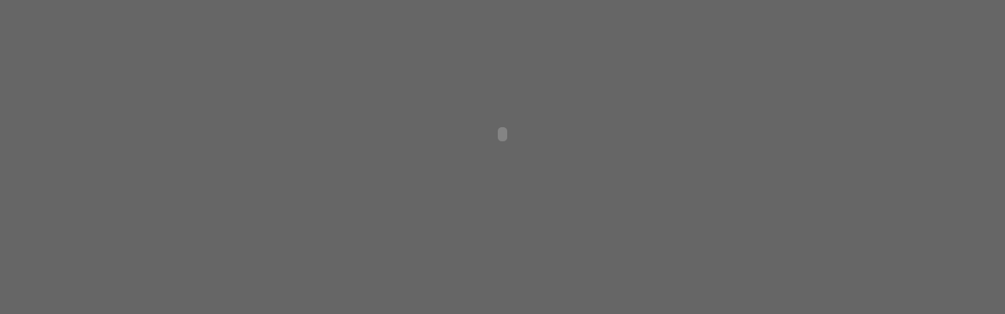

--- FILE ---
content_type: text/html
request_url: http://scripturaltruths.org/Video/Hymns-Video/09-Jesus-Lover-of-my-Soul/myvideoplayer.html
body_size: 918
content:
<html>
<head><meta http-equiv="Content-Type" content="text/html; charset=iso-8859-1" /></head>
<body bgcolor="#666666"><p align="center"></br>




<!-- Here is the HTML that you need to copy and paste into your page -->
<object classid="clsid:d27cdb6e-ae6d-11cf-96b8-444553540000"
 codebase="http://fpdownload.macromedia.com/pub/shockwave/cabs/flash/swflash.cab#version=8,0,0,0"
 width="350" height="289" id="CoffeeCup" align="middle">
<param name="movie" value="myvideoplayer.swf"/>
<param name="quality" value="high" />
<param name="scale" value="noscale" />
<param name="salign" value="lt" />
<param name="bgcolor" value="#ffffff" />
<embed src="myvideoplayer.swf" quality="high" bgcolor="#ffffff" width="350" height="289"
 name="CoffeeCup" scale="noscale" salign="lt" align="middle" type="application/x-shockwave-flash"
 pluginspage="http://www.macromedia.com/go/getflashplayer" /></object>




</p></body></html>
